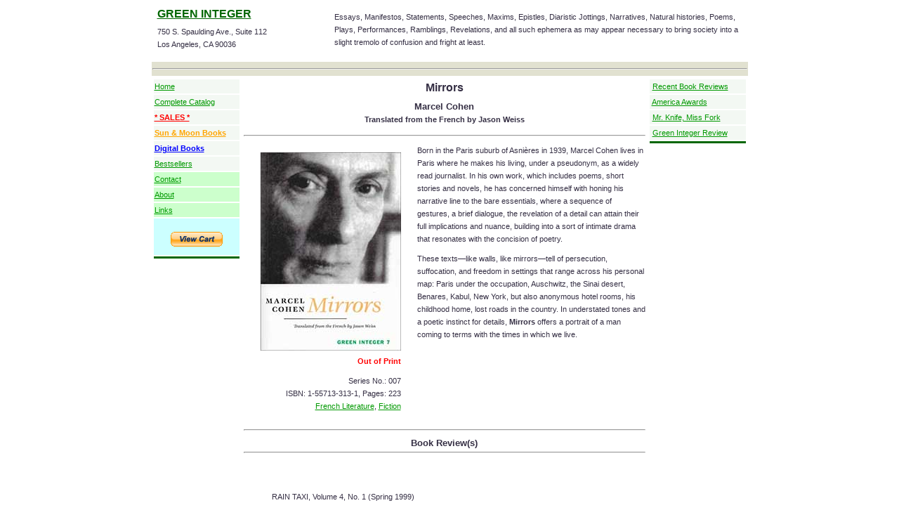

--- FILE ---
content_type: text/html;charset=UTF-8
request_url: http://www.greeninteger.com/book.cfm?-Marcel-Cohen-Mirrors-&BookID=7
body_size: 5290
content:


<!-- Live Server -->
              
              
            
	   

 

<!DOCTYPE HTML PUBLIC "-//W3C//DTD HTML 4.01 Transitional//EN">

<html>
<head>
	<title>Marcel Cohen | Mirrors | Green Integer Books</title>
	<link rel="icon" type="image/x-icon" href="/images/favicon.ico">
    <link type="text/css" rel="stylesheet" href="https://www.greeninteger.com/style.css" />
<meta http-equiv="Content-Type" content="text/html; charset=iso-8859-1"><style type="text/css">
<!--
a:link {
	color: #009900;
}
-->
</style></head>

<body>
<table align="center" width="837">
<title>Green Integer Books</title>

<tr>
	<td colspan="3">
		<table align="center" width="100%">
		<tr>
		<td width="0%"></td>
        <td width="30%"><a href="https://www.greeninteger.com/index.cfm"><h1><font color="#006600">GREEN INTEGER</font></h1></a><p align="left">750 S. Spaulding Ave., Suite 112<br>Los Angeles, CA 90036</p></td>
        <td width="70%"><p>Essays, Manifestos, Statements, Speeches, Maxims, Epistles, 
    Diaristic Jottings, Narratives, Natural histories, Poems, Plays, Performances, 
    Ramblings, Revelations, and all such ephemera as may appear necessary to bring 
    society into a slight tremolo of confusion and fright at least.</p></td>
		</tr>
		</table>
	</td>
</tr>
<tr>
	<td colspan="3" bgcolor="#E1E1D0" height="20"><hr align="left"></td>
</tr>
<tr>
	<!-- Begin Left Menu -->
	<td width="120" valign="top" height="100%">
		<table border="0" height="100%" width="120">
		<tr><td width="120" height="20" bgcolor="#F3F8F3"><a href="https://www.greeninteger.com/index.cfm" class="menu">Home</a></td>
		</tr>
		<tr><td bgcolor="#F3F8F3" height="20"><a href="https://www.greeninteger.com/catalog.cfm">Complete Catalog</a></td>
		</tr>
		<tr>
		  <td bgcolor="#F3F8F3" height="20"><b><a href="https://www.greeninteger.com/sale.cfm" style="color:red" class="menu">* SALES *</a></b></td>
		</tr>
		<tr><td bgcolor="#F3F8F3" height="20"><strong><a href="https://www.greeninteger.com/sun_and_moon.cfm" style="color:orange" class="menu">Sun & Moon Books</a></strong></td>
		</tr>
		<tr>
		  <td bgcolor="#F3F8F3" height="20"><strong><a href="https://payhip.com/greeninteger" style="color:blue" class="menu">Digital Books</a></strong></td>
		  </tr>
		<tr><td bgcolor="#F3F8F3" height="20"><a href="https://www.greeninteger.com/bestsellers.cfm" class="menu">Bestsellers</a></td>
		</tr>
		<tr><td bgcolor="#CCFFCC" height="20"><a href="https://www.greeninteger.com/contact.cfm" class="menu">Contact</a></td>
		</tr>
		<tr><td bgcolor="#CCFFCC" height="20"><a href="https://www.greeninteger.com/about.cfm" class="menu">About</a></td>
		</tr>
		<tr><td bgcolor="#CCFFCC" height="20"><a href="https://www.greeninteger.com/links.cfm" class="menu">Links</a></td>
		</tr>
		<tr><td height="20" align="center" bgcolor="#CCFFFF"><br>
		  <form action="https://www.paypal.com/cgi-bin/webscr" method="post">
<input type="hidden" name="cmd" value="_cart">
<input type="hidden" name="business" value="info@greeninteger.com">
<input type="image" src="https://www.paypal.com/en_US/i/btn/view_cart_02.gif" border="0" name="submit" alt="Make payments with PayPal - it's fast, free and secure!">
<input type="hidden" name="display" value="1">
<input type="hidden" name="page_style" value="new1">
</form></td></tr>
		<tr>
          <td bgcolor="#006600" valign="top" height="100%"  class="menu"><img src="https://www.greeninteger.com/images/clear_pixel.gif" height="100%" width="120" /></td>
		  </tr>
	  </table>
	</td>
	<!-- End Left Menu -->
	
<!-- Begin Main Content -->
	<td width="582" valign="top">
<TABLE BORDER="0" WIDTH="572" CELLSPACING="0" CELLPADDING="0">
	<tr><td colspan="3" valign="top" align="center"><h1>Mirrors</h1><h2>Marcel Cohen </h2><h3>Translated from the French by Jason Weiss</h3> 
    </td></tr>
	<tr><td colspan="3" width="100%" valign="top"><hr></td></tr>
	<TR>
		<TD WIDTH="220" ALIGN="right" VALIGN="TOP"><br><IMG src="https://www.greeninteger.com/images/gi_7.jpg" BORDER="0" align="right"><br clear="all">
			<p><font color="red"><strong>Out of Print</strong></font></p> 
			Series No.: 007<BR>
			ISBN: 1-55713-313-1, Pages: 223<BR> 
			<a href="https://www.greeninteger.com/nationality.cfm?Category=French Literature">French Literature</a>, <a href="https://www.greeninteger.com/genre.cfm?Category=Fiction">Fiction</a><BR>
		  	</TD>
		<TD WIDTH="22"><IMG src="https://www.greeninteger.com/images/clear_pixel.gif" BORDER="0" width="22"></TD>
		<TD WIDTH="320" valign="top">
			<P>Born in the Paris suburb of Asni&#232;res in 1939, Marcel Cohen lives in Paris where he makes his living, under a pseudonym, as a widely read journalist. In his own work, which includes poems, short stories and novels, he has concerned himself with honing his narrative line to the bare essentials, where a sequence of gestures, a brief dialogue, the revelation of a detail can attain their full implications and nuance, building into a sort of intimate drama that resonates with the concision of poetry.</P>

<P>These texts&#151;like walls, like mirrors&#151;tell of persecution, suffocation, and freedom in settings that range across his personal map: Paris under the occupation, Auschwitz, the Sinai desert, Benares, Kabul, New York, but also anonymous hotel rooms, his childhood home, lost roads in the country. In understated tones and a poetic instinct for details, <B>Mirrors</B> offers a portrait of a man coming to terms with the times in which we live.</P> 
			
		</TD>
		</TR>
		
		
		
	<tr><td colspan="3" width="100%">
			
			<br clear="all"><hr><h2 align="center">Book Review(s)</h2><hr><br clear="all">
			
			<br clear="all">
				<blockquote><p>RAIN TAXI, Volume 4, No. 1 (Spring 1999)</p>
				<p>by Raphael Rubenstein</p><P>Since the 1970&#146;s, French writer Marcel Cohen has been building books out of brief, self-contained chapters which appear, at first, to have little in common with one another. The effect is rather like a novel, or an entire shelf of them, that has been bombed into ruin. The reader is left to wander among the surviving parts, piecing fragments together, trying to imagine the pre-catastrophic whole.</P>

<P>While long recognized in France, where his books are published under the prestigious Gallimard imprint, Cohen is only now becoming available to American readers. Following the appearance of the aphoristic <I>The Peacock Emperor Moth</I> (Burning Deck, 1995), last fall saw the U.S. publication of one of his major works, <I>Mirrors</I>, in a faithful translation by Jason Weiss.</P>

<P>Like most of Cohen's books, Mirrors, which originally appeared in French in 1980, is not an easy work to classify. The stories it contains&#151;which range from chilling, quasi-gothic tales of misadventure to pieces of gritty reportage to vignettes of amorous rendezvous&#151;take place all over the globe and across four decades. Some of the most vivid offer glimpses from the life of a Jewish child in Nazi-occupied France. An economical writer, though never minimalist, Cohen usually gets in and out of a narrative in five or six pages. Occasionally, the barrage of stories is interrupted by a page of existential dialogue between two anonymous, emotionally entangled figures.</P>

<P>At first, the brief chapters seem to follow one another almost randomly. In the second of the 64 sections, a mother puts her clinging child to bed. A few pages later, while wandering through an unidentified war-torn city, the narrator is detained by a suspicious army patrol. He records the stages of his heightened consciousness as he stands against a wall wondering if he is about to be shot. Death is only marginally less distant in a following scene in which a hospitalized man eavesdrops on friends discussing his condition. The settings of these concise tales shift from Paris to Jerusalem, from Third World war zones to rural scenes from childhood, but they are always seen through the eyes of the unnamed narrator, and always presented with a striking blend of concrete detail and philosophical meditation.</P>

<P>Beneath the randomness lies a connecting thematic thread, or perhaps several. I hesitate to tell the prospective reader too much-it's an important part of reading <I>Mirrors</I> to feel out the contours of Cohen's larger themes for yourself. Seeking to reconcile the human need for stories with a profound distrust in the elaborate apparatus of conventional fiction, Cohen leaves plenty of space within the confines of his book. Yet, if he invites us into a realm of disconnected fragments, it's not for the sake of literary formalism but out of a scrupulous sense of truth, a fidelity to an unhealed historical wound. As one character tells the narrator of this haunted and haunting book: "You only remember what hurts you."</P><br clear="all"><hr width="100%"><br clear="all"></blockquote>
			</td></tr>
	<tr><td colspan="3" width="100%"><hr></td></tr>
		<tr><td colspan="3" align="center"><p></p></td></tr>
</TABLE>
</td>


		<!-- Begin Right Panel -->
	<td width="135" valign="top" height="100%">
		<table border="0" width="135" height="100%">
		<tr><td bgcolor="#F3F8F3" height="20" width="135">&nbsp;<a href="https://www.greeninteger.com/reviews.cfm" class="menu">Recent Book Reviews</a></td>
		</tr>
		<tr><td bgcolor="#F3F8F3" height="20" width="135">&nbsp;<a href="https://www.greeninteger.com/america.cfm" class="menu">America Awards</a></td>
		</tr>
		<tr><td bgcolor="#F3F8F3" height="20" width="135">&nbsp;<a href="https://www.greeninteger.com/knife_fork.cfm" class="menu">Mr. Knife, Miss Fork</a></td>
		</tr>
		<tr><td bgcolor="#F3F8F3" height="20" width="135">&nbsp;<a href="https://www.greeninteger.com/green_integer_review/issue_10/index.cfm" class="menu">Green Integer Review</a></td>
		</tr>
        <tr><td height="100%" width="135" bgcolor="#006600" class="menu"><img src="https://www.greeninteger.com/images/clear_pixel.gif" height="100%" width="135"></td>
	    </tr>
	    </table>
	</td>

	<!-- End Right Panel -->
</tr>
<!-- End Body -->
<!-- Footer --><style type="text/css">
<!--
a:link {
	color: #009900;
}
-->
</style>

<tr>
	<td colspan="3" bgcolor="#E1E1D0" height="20"><hr align="left"></td>
</tr>
<tr>
	<td colspan="3">

<!--Zoho Campaigns Web-Optin Form Starts Here-->
    <script type="text/javascript" src="https://campaigns.zoho.com/js/zc.iframe.js"></script>
<iframe frameborder="0" id="iframewin" width="100%" height="90px" src="https://zcvf-zcglf.maillist-manage.com/ua/Optin?od=11287ecc358beb&zx=12fea18eb&sD=1ebc2dd3d5c04f58"></iframe>
<!--Zoho Campaigns Web-Optin Form Ends Here-->
        
    <p align="center">Green Integer, 750 S. Spaulding, Suite 112, Los Angeles, CA 90036<br>
    <a href="https://www.greeninteger.com/contact.cfm">Contact Us</a></p>
    <p align="center"><a href="https://www.instagram.com/greeninteger" target="_blank"><img src="images/logo_instagram.png" /></a>&nbsp;<a href="https://www.facebook.com/greeninteger" target="_blank"><img src="images/logo_facebook.png" /></a>&nbsp;<a href="https://www.greeninteger.com/contact.cfm"><img src="https://www.greeninteger.com/images/logo_green_integer.jpg" width="25px"></a></p>
    <p align="center">&copy;2025, Green Integer, All Rights Reserved</p></td>
</tr>

<!-- End Footer -->

	<!-- End Main Content -->



--- FILE ---
content_type: text/css
request_url: https://www.greeninteger.com/style.css
body_size: 412
content:
/* ELEMENTS */
	a, a:link, a:active {
    color: #390;
    }
	a:visited { 
    color: #390;
	}
	a:hover {
	color: #352f44;
	background-color: #A7B987;
	}
	
	.menu a, a:link, a:active {
    color: #352f44;
    }
	.menu a:visited { 
    color: #390;
	}
	.menu a:hover {
	color: #352f44;
	background-color: #A7B987;
	}

	body {
	margin: 0px;
	padding: 0px;
	background-color: #fff; 
	}
	
	h1 {
	margin: 5px 0px 7px 0px; /*top right bottom left*/
	line-height: 1.0;
	font: bolder 16px Verdana, Geneva, Arial, Helvetica, sans-serif;
	color: #352f44;
	}
	
	h2 {
	margin: 10px 0px 5px 0px;
	line-height: 1.0;
	font: bolder 13px Verdana, Geneva, Arial, Helvetica, sans-serif;
	color: #352f44;
	}
	
	h3 {
	margin: 5px 0px 10px 0px;
	line-height: 1.0;
	font: bolder 11px Verdana, Geneva, Arial, Helvetica, sans-serif;
	color: #352f44;
	}
	
	p,td {
	margin: 6px 0px 10px 0px;
	font: 11px/1.7 Verdana, Geneva, Arial, Helvetica, sans-serif;
	color: #352f44;
	}
	
	.small_para p {
	line-height: 11px
	}
	
	.footnote {
	margin: 6px 0px 10px 0px;
	font: 10px/1.4 Verdana, Geneva, Arial, Helvetica, sans-serif;
	color: #352f44;
	}
	
	ul, li {  
	position: relative;	
	line-height: 1.7;	
	font: 11px Verdana, Arial, Helvetica, sans-serif;
	color: #352f44;
	margin: 0px 0px 5px 15px;
	list-style-type: disc;
	}

	.pipphoto {
	margin: 5px 25px 10px 0px; /*top right bottom left*/
	}

--- FILE ---
content_type: application/javascript;charset=UTF-8
request_url: https://zcvo-zgph.maillist-manage.net/ua/TrailEvent?category=update&action=view&trackingCode=ZCFORMVIEW&viewFrom=URL_ACTION&zx=12fea18eb&signupFormIx=3zb5df1b50a59ff0ca81149fc6f0e9437ad66a9b28cb7250316f0fc8c5fad7f88c&zcvers=3.0&source=https%3A%2F%2Fzcvf-zcglf.maillist-manage.com%2Fua%2FOptin%3Fod%3D11287ecc358beb%26zx%3D12fea18eb%26sD%3D1ebc2dd3d5c04f58&ref=http%3A%2F%2Fwww.greeninteger.com%2Fbook.cfm%3F-Marcel-Cohen-Mirrors-%26BookID%3D7
body_size: 805
content:
zcParamsCallback({orgIx:"3ze1fe66440889d34b929d8e672456323ef81352486383f3a52b07afda8ab769a3", actIx:"3ze1fe66440889d34b929d8e672456323e58750e6eed6a8bd019e0d54e1ab219ce",custIx:"3z3e29f9548d4d97208a72008bb8daeace6eee119d7978e8b39c817bb0a4382a7f"});
zcSFReferrerCallback({status:"200",encryptSFId:"3zb5df1b50a59ff0ca81149fc6f0e9437ad66a9b28cb7250316f0fc8c5fad7f88c",zc_ref:"3z3e29f9548d4d97208a72008bb8daeacefdd59475d98050a197dd9547555ef4f6",cntrIx:"3zb5df1b50a59ff0ca81149fc6f0e9437a0c9af83e5f972b104e38225906438bc8"});
